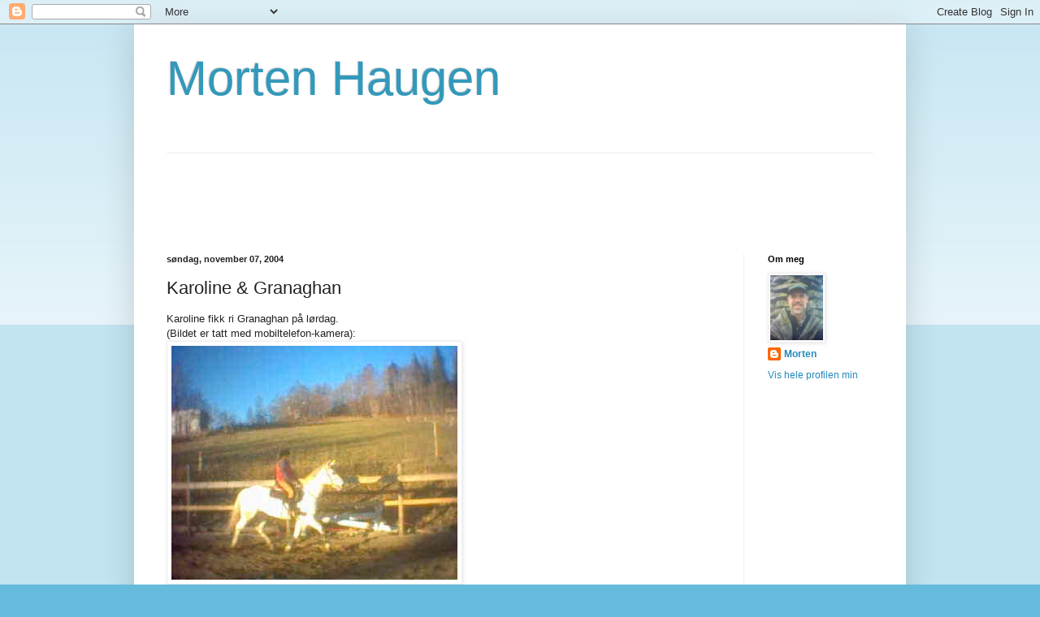

--- FILE ---
content_type: text/html; charset=utf-8
request_url: https://www.google.com/recaptcha/api2/aframe
body_size: 266
content:
<!DOCTYPE HTML><html><head><meta http-equiv="content-type" content="text/html; charset=UTF-8"></head><body><script nonce="sxowcvOA2K-YUSCqC1Ir-Q">/** Anti-fraud and anti-abuse applications only. See google.com/recaptcha */ try{var clients={'sodar':'https://pagead2.googlesyndication.com/pagead/sodar?'};window.addEventListener("message",function(a){try{if(a.source===window.parent){var b=JSON.parse(a.data);var c=clients[b['id']];if(c){var d=document.createElement('img');d.src=c+b['params']+'&rc='+(localStorage.getItem("rc::a")?sessionStorage.getItem("rc::b"):"");window.document.body.appendChild(d);sessionStorage.setItem("rc::e",parseInt(sessionStorage.getItem("rc::e")||0)+1);localStorage.setItem("rc::h",'1768415222486');}}}catch(b){}});window.parent.postMessage("_grecaptcha_ready", "*");}catch(b){}</script></body></html>